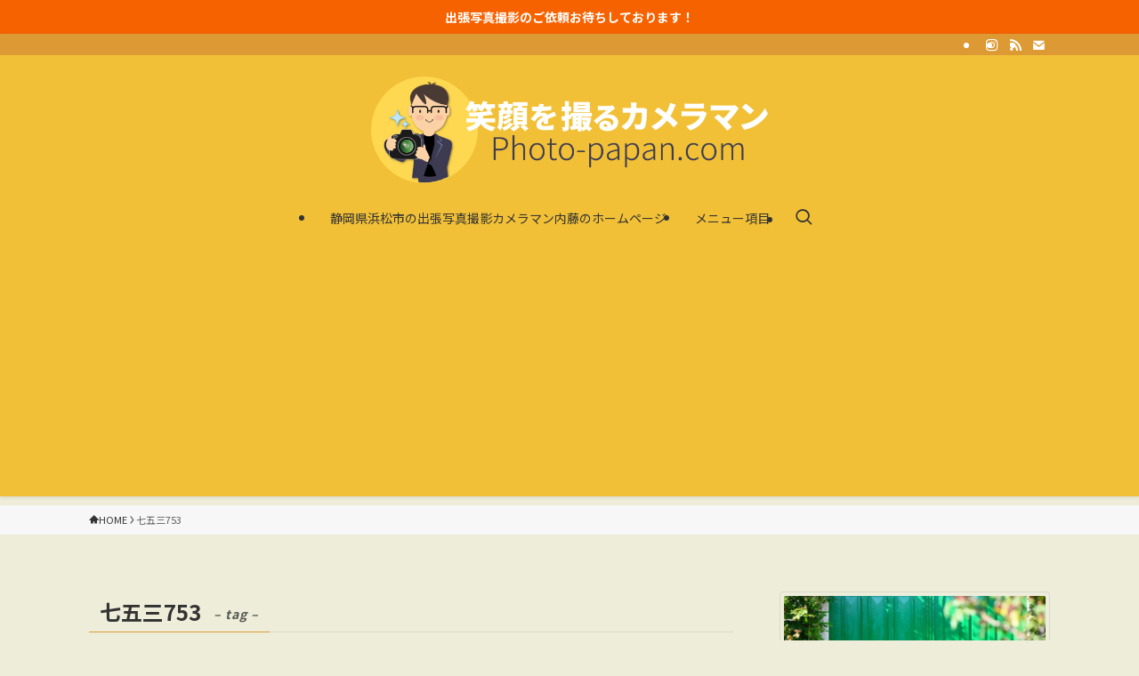

--- FILE ---
content_type: text/html; charset=UTF-8
request_url: https://photo-papan.com/blog/tag/%E4%B8%83%E4%BA%94%E4%B8%89753/
body_size: 13421
content:
<!DOCTYPE html>
<html lang="ja" data-loaded="false" data-scrolled="false" data-spmenu="closed">
<head>
<meta charset="utf-8">
<meta name="format-detection" content="telephone=no">
<meta http-equiv="X-UA-Compatible" content="IE=edge">
<meta name="viewport" content="width=device-width, viewport-fit=cover">
<title>七五三753 &#8211; 笑顔を撮るカメラマンのブログ</title>
<meta name='robots' content='max-image-preview:large' />
<link rel="alternate" type="application/rss+xml" title="笑顔を撮るカメラマンのブログ &raquo; フィード" href="https://photo-papan.com/blog/feed/" />
<link rel="alternate" type="application/rss+xml" title="笑顔を撮るカメラマンのブログ &raquo; コメントフィード" href="https://photo-papan.com/blog/comments/feed/" />
<link rel="alternate" type="application/rss+xml" title="笑顔を撮るカメラマンのブログ &raquo; 七五三753 タグのフィード" href="https://photo-papan.com/blog/tag/%e4%b8%83%e4%ba%94%e4%b8%89753/feed/" />
<link rel='stylesheet' id='wp-block-library-css' href='https://photo-papan.com/blog/wp-includes/css/dist/block-library/style.min.css?ver=6.4.7' type='text/css' media='all' />
<link rel='stylesheet' id='swell-icons-css' href='https://photo-papan.com/blog/wp-content/themes/swell/build/css/swell-icons.css?ver=2.12.0' type='text/css' media='all' />
<link rel='stylesheet' id='main_style-css' href='https://photo-papan.com/blog/wp-content/themes/swell/build/css/main.css?ver=2.12.0' type='text/css' media='all' />
<link rel='stylesheet' id='swell_blocks-css' href='https://photo-papan.com/blog/wp-content/themes/swell/build/css/blocks.css?ver=2.12.0' type='text/css' media='all' />
<style id='swell_custom-inline-css' type='text/css'>
:root{--swl-fz--content:4vw;--swl-font_family:"Noto Sans JP", sans-serif;--swl-font_weight:400;--color_main:#dd9933;--color_text:#333;--color_link:#1176d4;--color_htag:#dd9933;--color_bg:#ededda;--color_gradient1:#d8ffff;--color_gradient2:#87e7ff;--color_main_thin:rgba(255, 191, 64, 0.05 );--color_main_dark:rgba(166, 115, 38, 1 );--color_list_check:#dd9933;--color_list_num:#dd9933;--color_list_good:#86dd7b;--color_list_triangle:#f4e03a;--color_list_bad:#f36060;--color_faq_q:#d55656;--color_faq_a:#6599b7;--color_icon_good:#3cd250;--color_icon_good_bg:#ecffe9;--color_icon_bad:#4b73eb;--color_icon_bad_bg:#eafaff;--color_icon_info:#f578b4;--color_icon_info_bg:#fff0fa;--color_icon_announce:#ffa537;--color_icon_announce_bg:#fff5f0;--color_icon_pen:#7a7a7a;--color_icon_pen_bg:#f7f7f7;--color_icon_book:#787364;--color_icon_book_bg:#f8f6ef;--color_icon_point:#ffa639;--color_icon_check:#86d67c;--color_icon_batsu:#f36060;--color_icon_hatena:#5295cc;--color_icon_caution:#f7da38;--color_icon_memo:#84878a;--color_deep01:#e44141;--color_deep02:#3d79d5;--color_deep03:#63a84d;--color_deep04:#f09f4d;--color_pale01:#fff2f0;--color_pale02:#f3f8fd;--color_pale03:#f1f9ee;--color_pale04:#fdf9ee;--color_mark_blue:#b7e3ff;--color_mark_green:#bdf9c3;--color_mark_yellow:#fcf69f;--color_mark_orange:#ffddbc;--border01:solid 1px var(--color_main);--border02:double 4px var(--color_main);--border03:dashed 2px var(--color_border);--border04:solid 4px var(--color_gray);--card_posts_thumb_ratio:66.666%;--list_posts_thumb_ratio:61.805%;--big_posts_thumb_ratio:61.805%;--thumb_posts_thumb_ratio:61.805%;--blogcard_thumb_ratio:56.25%;--color_header_bg:#f2c037;--color_header_text:#333;--color_footer_bg:#fdfdfd;--color_footer_text:#333;--container_size:1080px;--article_size:900px;--logo_size_sp:48px;--logo_size_pc:120px;--logo_size_pcfix:32px;}.swl-cell-bg[data-icon="doubleCircle"]{--cell-icon-color:#ffc977}.swl-cell-bg[data-icon="circle"]{--cell-icon-color:#94e29c}.swl-cell-bg[data-icon="triangle"]{--cell-icon-color:#eeda2f}.swl-cell-bg[data-icon="close"]{--cell-icon-color:#ec9191}.swl-cell-bg[data-icon="hatena"]{--cell-icon-color:#93c9da}.swl-cell-bg[data-icon="check"]{--cell-icon-color:#94e29c}.swl-cell-bg[data-icon="line"]{--cell-icon-color:#9b9b9b}.cap_box[data-colset="col1"]{--capbox-color:#f59b5f;--capbox-color--bg:#fff8eb}.cap_box[data-colset="col2"]{--capbox-color:#5fb9f5;--capbox-color--bg:#edf5ff}.cap_box[data-colset="col3"]{--capbox-color:#2fcd90;--capbox-color--bg:#eafaf2}.red_{--the-btn-color:#f74a4a;--the-btn-color2:#ffbc49;--the-solid-shadow: rgba(185, 56, 56, 1 )}.blue_{--the-btn-color:#338df4;--the-btn-color2:#35eaff;--the-solid-shadow: rgba(38, 106, 183, 1 )}.green_{--the-btn-color:#62d847;--the-btn-color2:#7bf7bd;--the-solid-shadow: rgba(74, 162, 53, 1 )}.is-style-btn_normal{--the-btn-radius:80px}.is-style-btn_solid{--the-btn-radius:80px}.is-style-btn_shiny{--the-btn-radius:80px}.is-style-btn_line{--the-btn-radius:80px}.post_content blockquote{padding:1.5em 2em 1.5em 3em}.post_content blockquote::before{content:"";display:block;width:5px;height:calc(100% - 3em);top:1.5em;left:1.5em;border-left:solid 1px rgba(180,180,180,.75);border-right:solid 1px rgba(180,180,180,.75);}.mark_blue{background:-webkit-linear-gradient(transparent 64%,var(--color_mark_blue) 0%);background:linear-gradient(transparent 64%,var(--color_mark_blue) 0%)}.mark_green{background:-webkit-linear-gradient(transparent 64%,var(--color_mark_green) 0%);background:linear-gradient(transparent 64%,var(--color_mark_green) 0%)}.mark_yellow{background:-webkit-linear-gradient(transparent 64%,var(--color_mark_yellow) 0%);background:linear-gradient(transparent 64%,var(--color_mark_yellow) 0%)}.mark_orange{background:-webkit-linear-gradient(transparent 64%,var(--color_mark_orange) 0%);background:linear-gradient(transparent 64%,var(--color_mark_orange) 0%)}[class*="is-style-icon_"]{color:#333;border-width:0}[class*="is-style-big_icon_"]{border-width:2px;border-style:solid}[data-col="gray"] .c-balloon__text{background:#f7f7f7;border-color:#ccc}[data-col="gray"] .c-balloon__before{border-right-color:#f7f7f7}[data-col="green"] .c-balloon__text{background:#d1f8c2;border-color:#9ddd93}[data-col="green"] .c-balloon__before{border-right-color:#d1f8c2}[data-col="blue"] .c-balloon__text{background:#e2f6ff;border-color:#93d2f0}[data-col="blue"] .c-balloon__before{border-right-color:#e2f6ff}[data-col="red"] .c-balloon__text{background:#ffebeb;border-color:#f48789}[data-col="red"] .c-balloon__before{border-right-color:#ffebeb}[data-col="yellow"] .c-balloon__text{background:#f9f7d2;border-color:#fbe593}[data-col="yellow"] .c-balloon__before{border-right-color:#f9f7d2}.-type-list2 .p-postList__body::after,.-type-big .p-postList__body::after{content: "READ MORE »";}.c-postThumb__cat{background-color:#dd9933;color:#fff;background-image: repeating-linear-gradient(-45deg,rgba(255,255,255,.1),rgba(255,255,255,.1) 6px,transparent 6px,transparent 12px)}.post_content h2:where(:not([class^="swell-block-"]):not(.faq_q):not(.p-postList__title)){border-left:solid 6px var(--color_htag);padding:.5em 0 .5em 16px}.post_content h2:where(:not([class^="swell-block-"]):not(.faq_q):not(.p-postList__title))::before{position:absolute;display:block;pointer-events:none}.post_content h3:where(:not([class^="swell-block-"]):not(.faq_q):not(.p-postList__title)){padding:0 .5em .5em}.post_content h3:where(:not([class^="swell-block-"]):not(.faq_q):not(.p-postList__title))::before{content:"";width:100%;height:2px;background: repeating-linear-gradient(90deg, var(--color_htag) 0%, var(--color_htag) 29.3%, rgba(150,150,150,.2) 29.3%, rgba(150,150,150,.2) 100%)}.post_content h4:where(:not([class^="swell-block-"]):not(.faq_q):not(.p-postList__title)){padding:0 0 0 16px;border-left:solid 2px var(--color_htag)}.l-header{box-shadow: 0 1px 4px rgba(0,0,0,.12)}.l-header__bar{color:#fff;background:var(--color_main)}.l-header__menuBtn{order:1}.l-header__customBtn{order:3}.l-header__customBtn{color:#fff;background-color:#eabd35}.c-gnav a::after{background:var(--color_header_text);width:100%;height:2px;transform:scaleX(0)}.p-spHeadMenu .menu-item.-current{border-bottom-color:var(--color_header_text)}.c-gnav > li:hover > a::after,.c-gnav > .-current > a::after{transform: scaleX(1)}.c-gnav .sub-menu{color:#333;background:#fff}.l-fixHeader::before{opacity:1}.c-infoBar{color:#fff;background-color:#f76200}.c-infoBar__text{font-size:3.4vw}.c-infoBar__btn{background-color:var(--color_main) !important}#pagetop{border-radius:50%}.c-widget__title.-spmenu{padding:.5em .75em;border-radius:var(--swl-radius--2, 0px);background:var(--color_main);color:#fff;}.c-widget__title.-footer{padding:.5em}.c-widget__title.-footer::before{content:"";bottom:0;left:0;width:40%;z-index:1;background:var(--color_main)}.c-widget__title.-footer::after{content:"";bottom:0;left:0;width:100%;background:var(--color_border)}.c-secTitle{border-left:solid 2px var(--color_main);padding:0em .75em}.p-spMenu{color:#333}.p-spMenu__inner::before{background:#fdfdfd;opacity:1}.p-spMenu__overlay{background:#000;opacity:0.6}[class*="page-numbers"]{color:#fff;background-color:#dedede}.l-topTitleArea.c-filterLayer::before{background-color:#000;opacity:0.2;content:""}@media screen and (min-width: 960px){:root{}}@media screen and (max-width: 959px){:root{}.l-header__logo{order:2;text-align:center}}@media screen and (min-width: 600px){:root{--swl-fz--content:16px;}.c-infoBar__text{font-size:14px}}@media screen and (max-width: 599px){:root{}}@media (min-width: 1108px) {.alignwide{left:-100px;width:calc(100% + 200px);}}@media (max-width: 1108px) {.-sidebar-off .swell-block-fullWide__inner.l-container .alignwide{left:0px;width:100%;}}.l-fixHeader .l-fixHeader__gnav{order:0}[data-scrolled=true] .l-fixHeader[data-ready]{opacity:1;-webkit-transform:translateY(0)!important;transform:translateY(0)!important;visibility:visible}.-body-solid .l-fixHeader{box-shadow:0 2px 4px var(--swl-color_shadow)}.l-fixHeader__inner{align-items:stretch;color:var(--color_header_text);display:flex;padding-bottom:0;padding-top:0;position:relative;z-index:1}.l-fixHeader__logo{align-items:center;display:flex;line-height:1;margin-right:24px;order:0;padding:16px 0}.c-infoBar{overflow:hidden;position:relative;width:100%}.c-infoBar.-bg-stripe:before{background-image:repeating-linear-gradient(-45deg,#fff 0 6px,transparent 6px 12px);content:"";display:block;opacity:.1}.c-infoBar__link{text-decoration:none;z-index:0}.c-infoBar__link,.c-infoBar__text{color:inherit;display:block;position:relative}.c-infoBar__text{font-weight:700;padding:8px 0;z-index:1}.c-infoBar__text.-flow-on{-webkit-animation:flowing_text 12s linear infinite;animation:flowing_text 12s linear infinite;-webkit-animation-duration:12s;animation-duration:12s;text-align:left;-webkit-transform:translateX(100%);transform:translateX(100%);white-space:nowrap}.c-infoBar__text.-flow-off{align-items:center;display:flex;flex-wrap:wrap;justify-content:center;text-align:center}.c-infoBar__btn{border-radius:40px;box-shadow:0 2px 4px var(--swl-color_shadow);color:#fff;display:block;font-size:.95em;line-height:2;margin-left:1em;min-width:1em;padding:0 1em;text-decoration:none;width:auto}@media (min-width:960px){.c-infoBar__text.-flow-on{-webkit-animation-duration:20s;animation-duration:20s}}@media (min-width:1200px){.c-infoBar__text.-flow-on{-webkit-animation-duration:24s;animation-duration:24s}}@media (min-width:1600px){.c-infoBar__text.-flow-on{-webkit-animation-duration:30s;animation-duration:30s}}:root{--swl-radius--2:2px;--swl-radius--4:4px;--swl-radius--8:8px}.c-categoryList__link,.c-tagList__link,.tag-cloud-link{border-radius:16px;padding:6px 10px}.-related .p-postList__thumb,.is-style-bg_gray,.is-style-bg_main,.is-style-bg_main_thin,.is-style-bg_stripe,.is-style-border_dg,.is-style-border_dm,.is-style-border_sg,.is-style-border_sm,.is-style-dent_box,.is-style-note_box,.is-style-stitch,[class*=is-style-big_icon_],input[type=number],input[type=text],textarea{border-radius:4px}.-ps-style-img .p-postList__link,.-type-thumb .p-postList__link,.p-postList__thumb{border-radius:12px;overflow:hidden;z-index:0}.c-widget .-type-list.-w-ranking .p-postList__item:before{border-radius:16px;left:2px;top:2px}.c-widget .-type-card.-w-ranking .p-postList__item:before{border-radius:0 0 4px 4px}.c-postThumb__cat{border-radius:16px;margin:.5em;padding:0 8px}.cap_box_ttl{border-radius:2px 2px 0 0}.cap_box_content{border-radius:0 0 2px 2px}.cap_box.is-style-small_ttl .cap_box_content{border-radius:0 2px 2px 2px}.cap_box.is-style-inner .cap_box_content,.cap_box.is-style-onborder_ttl .cap_box_content,.cap_box.is-style-onborder_ttl2 .cap_box_content,.cap_box.is-style-onborder_ttl2 .cap_box_ttl,.cap_box.is-style-shadow{border-radius:2px}.is-style-more_btn a,.p-postList__body:after,.submit{border-radius:40px}@media (min-width:960px){#sidebar .-type-list .p-postList__thumb{border-radius:8px}}@media not all and (min-width:960px){.-ps-style-img .p-postList__link,.-type-thumb .p-postList__link,.p-postList__thumb{border-radius:8px}}.l-header__bar{position:relative;width:100%}.l-header__bar .c-catchphrase{color:inherit;font-size:12px;letter-spacing:var(--swl-letter_spacing,.2px);line-height:14px;margin-right:auto;overflow:hidden;padding:4px 0;white-space:nowrap;width:50%}.l-header__bar .c-iconList .c-iconList__link{margin:0;padding:4px 6px}.l-header__barInner{align-items:center;display:flex;justify-content:flex-end}@media (min-width:960px){.-parallel .l-header__inner{display:flex;flex-wrap:wrap;max-width:100%;padding-left:0;padding-right:0}.-parallel .l-header__logo{text-align:center;width:100%}.-parallel .l-header__logo .c-catchphrase{font-size:12px;line-height:1;margin-top:16px}.-parallel .l-header__gnav{width:100%}.-parallel .l-header__gnav .c-gnav{justify-content:center}.-parallel .l-header__gnav .c-gnav>li>a{padding:16px}.-parallel .c-headLogo.-txt,.-parallel .w-header{justify-content:center}.-parallel .w-header{margin-bottom:8px;margin-top:8px}.-parallel-bottom .l-header__inner{padding-top:8px}.-parallel-bottom .l-header__logo{order:1;padding:16px 0}.-parallel-bottom .w-header{order:2}.-parallel-bottom .l-header__gnav{order:3}.-parallel-top .l-header__inner{padding-bottom:8px}.-parallel-top .l-header__gnav{order:1}.-parallel-top .l-header__logo{order:2;padding:16px 0}.-parallel-top .w-header{order:3}.l-header.-parallel .w-header{width:100%}.l-fixHeader.-parallel .l-fixHeader__gnav{margin-left:auto}}.c-gnav .sub-menu a:before,.c-listMenu a:before{-webkit-font-smoothing:antialiased;-moz-osx-font-smoothing:grayscale;font-family:icomoon!important;font-style:normal;font-variant:normal;font-weight:400;line-height:1;text-transform:none}.c-submenuToggleBtn{display:none}.c-listMenu a{padding:.75em 1em .75em 1.5em;transition:padding .25s}.c-listMenu a:hover{padding-left:1.75em;padding-right:.75em}.c-gnav .sub-menu a:before,.c-listMenu a:before{color:inherit;content:"\e921";display:inline-block;left:2px;position:absolute;top:50%;-webkit-transform:translateY(-50%);transform:translateY(-50%);vertical-align:middle}.widget_categories>ul>.cat-item>a,.wp-block-categories-list>li>a{padding-left:1.75em}.c-listMenu .children,.c-listMenu .sub-menu{margin:0}.c-listMenu .children a,.c-listMenu .sub-menu a{font-size:.9em;padding-left:2.5em}.c-listMenu .children a:before,.c-listMenu .sub-menu a:before{left:1em}.c-listMenu .children a:hover,.c-listMenu .sub-menu a:hover{padding-left:2.75em}.c-listMenu .children ul a,.c-listMenu .sub-menu ul a{padding-left:3.25em}.c-listMenu .children ul a:before,.c-listMenu .sub-menu ul a:before{left:1.75em}.c-listMenu .children ul a:hover,.c-listMenu .sub-menu ul a:hover{padding-left:3.5em}.c-gnav li:hover>.sub-menu{opacity:1;visibility:visible}.c-gnav .sub-menu:before{background:inherit;content:"";height:100%;left:0;position:absolute;top:0;width:100%;z-index:0}.c-gnav .sub-menu .sub-menu{left:100%;top:0;z-index:-1}.c-gnav .sub-menu a{padding-left:2em}.c-gnav .sub-menu a:before{left:.5em}.c-gnav .sub-menu a:hover .ttl{left:4px}:root{--color_content_bg:var(--color_bg);}@media screen and (min-width: 960px){:root{}.c-widget__title.-side{padding:.5em}.c-widget__title.-side::before{content:"";bottom:0;left:0;width:40%;z-index:1;background:var(--color_main)}.c-widget__title.-side::after{content:"";bottom:0;left:0;width:100%;background:var(--color_border)}}@media screen and (max-width: 959px){:root{}.c-widget__title.-side{padding:.5em}.c-widget__title.-side::before{content:"";bottom:0;left:0;width:40%;z-index:1;background:var(--color_main)}.c-widget__title.-side::after{content:"";bottom:0;left:0;width:100%;background:var(--color_border)}}@media screen and (min-width: 600px){:root{}}@media screen and (max-width: 599px){:root{}}.swell-block-fullWide__inner.l-container{--swl-fw_inner_pad:var(--swl-pad_container,0px)}@media (min-width:960px){.-sidebar-on .l-content .alignfull,.-sidebar-on .l-content .alignwide{left:-16px;width:calc(100% + 32px)}.swell-block-fullWide__inner.l-article{--swl-fw_inner_pad:var(--swl-pad_post_content,0px)}.-sidebar-on .swell-block-fullWide__inner .alignwide{left:0;width:100%}.-sidebar-on .swell-block-fullWide__inner .alignfull{left:calc(0px - var(--swl-fw_inner_pad, 0))!important;margin-left:0!important;margin-right:0!important;width:calc(100% + var(--swl-fw_inner_pad, 0)*2)!important}}.-index-off .p-toc,.swell-toc-placeholder:empty{display:none}.p-toc.-modal{height:100%;margin:0;overflow-y:auto;padding:0}#main_content .p-toc{border-radius:var(--swl-radius--2,0);margin:4em auto;max-width:800px}#sidebar .p-toc{margin-top:-.5em}.p-toc .__pn:before{content:none!important;counter-increment:none}.p-toc .__prev{margin:0 0 1em}.p-toc .__next{margin:1em 0 0}.p-toc.is-omitted:not([data-omit=ct]) [data-level="2"] .p-toc__childList{height:0;margin-bottom:-.5em;visibility:hidden}.p-toc.is-omitted:not([data-omit=nest]){position:relative}.p-toc.is-omitted:not([data-omit=nest]):before{background:linear-gradient(hsla(0,0%,100%,0),var(--color_bg));bottom:5em;content:"";height:4em;left:0;opacity:.75;pointer-events:none;position:absolute;width:100%;z-index:1}.p-toc.is-omitted:not([data-omit=nest]):after{background:var(--color_bg);bottom:0;content:"";height:5em;left:0;opacity:.75;position:absolute;width:100%;z-index:1}.p-toc.is-omitted:not([data-omit=nest]) .__next,.p-toc.is-omitted:not([data-omit=nest]) [data-omit="1"]{display:none}.p-toc .p-toc__expandBtn{background-color:#f7f7f7;border:rgba(0,0,0,.2);border-radius:5em;box-shadow:0 0 0 1px #bbb;color:#333;display:block;font-size:14px;line-height:1.5;margin:.75em auto 0;min-width:6em;padding:.5em 1em;position:relative;transition:box-shadow .25s;z-index:2}.p-toc[data-omit=nest] .p-toc__expandBtn{display:inline-block;font-size:13px;margin:0 0 0 1.25em;padding:.5em .75em}.p-toc:not([data-omit=nest]) .p-toc__expandBtn:after,.p-toc:not([data-omit=nest]) .p-toc__expandBtn:before{border-top-color:inherit;border-top-style:dotted;border-top-width:3px;content:"";display:block;height:1px;position:absolute;top:calc(50% - 1px);transition:border-color .25s;width:100%;width:22px}.p-toc:not([data-omit=nest]) .p-toc__expandBtn:before{right:calc(100% + 1em)}.p-toc:not([data-omit=nest]) .p-toc__expandBtn:after{left:calc(100% + 1em)}.p-toc.is-expanded .p-toc__expandBtn{border-color:transparent}.p-toc__ttl{display:block;font-size:1.2em;line-height:1;position:relative;text-align:center}.p-toc__ttl:before{content:"\e918";display:inline-block;font-family:icomoon;margin-right:.5em;padding-bottom:2px;vertical-align:middle}#index_modal .p-toc__ttl{margin-bottom:.5em}.p-toc__list li{line-height:1.6}.p-toc__list>li+li{margin-top:.5em}.p-toc__list .p-toc__childList{padding-left:.5em}.p-toc__list [data-level="3"]{font-size:.9em}.p-toc__list .mininote{display:none}.post_content .p-toc__list{padding-left:0}#sidebar .p-toc__list{margin-bottom:0}#sidebar .p-toc__list .p-toc__childList{padding-left:0}.p-toc__link{color:inherit;font-size:inherit;text-decoration:none}.p-toc__link:hover{opacity:.8}.p-toc.-double{background:var(--color_gray);background:linear-gradient(-45deg,transparent 25%,var(--color_gray) 25%,var(--color_gray) 50%,transparent 50%,transparent 75%,var(--color_gray) 75%,var(--color_gray));background-clip:padding-box;background-size:4px 4px;border-bottom:4px double var(--color_border);border-top:4px double var(--color_border);padding:1.5em 1em 1em}.p-toc.-double .p-toc__ttl{margin-bottom:.75em}@media (min-width:960px){#main_content .p-toc{width:92%}}@media (hover:hover){.p-toc .p-toc__expandBtn:hover{border-color:transparent;box-shadow:0 0 0 2px currentcolor}}@media (min-width:600px){.p-toc.-double{padding:2em}}
</style>
<link rel='stylesheet' id='swell-parts/footer-css' href='https://photo-papan.com/blog/wp-content/themes/swell/build/css/modules/parts/footer.css?ver=2.12.0' type='text/css' media='all' />
<link rel='stylesheet' id='swell-page/term-css' href='https://photo-papan.com/blog/wp-content/themes/swell/build/css/modules/page/term.css?ver=2.12.0' type='text/css' media='all' />
<style id='classic-theme-styles-inline-css' type='text/css'>
/*! This file is auto-generated */
.wp-block-button__link{color:#fff;background-color:#32373c;border-radius:9999px;box-shadow:none;text-decoration:none;padding:calc(.667em + 2px) calc(1.333em + 2px);font-size:1.125em}.wp-block-file__button{background:#32373c;color:#fff;text-decoration:none}
</style>
<style id='global-styles-inline-css' type='text/css'>
body{--wp--preset--color--black: #000;--wp--preset--color--cyan-bluish-gray: #abb8c3;--wp--preset--color--white: #fff;--wp--preset--color--pale-pink: #f78da7;--wp--preset--color--vivid-red: #cf2e2e;--wp--preset--color--luminous-vivid-orange: #ff6900;--wp--preset--color--luminous-vivid-amber: #fcb900;--wp--preset--color--light-green-cyan: #7bdcb5;--wp--preset--color--vivid-green-cyan: #00d084;--wp--preset--color--pale-cyan-blue: #8ed1fc;--wp--preset--color--vivid-cyan-blue: #0693e3;--wp--preset--color--vivid-purple: #9b51e0;--wp--preset--color--swl-main: var(--color_main);--wp--preset--color--swl-main-thin: var(--color_main_thin);--wp--preset--color--swl-gray: var(--color_gray);--wp--preset--color--swl-deep-01: var(--color_deep01);--wp--preset--color--swl-deep-02: var(--color_deep02);--wp--preset--color--swl-deep-03: var(--color_deep03);--wp--preset--color--swl-deep-04: var(--color_deep04);--wp--preset--color--swl-pale-01: var(--color_pale01);--wp--preset--color--swl-pale-02: var(--color_pale02);--wp--preset--color--swl-pale-03: var(--color_pale03);--wp--preset--color--swl-pale-04: var(--color_pale04);--wp--preset--gradient--vivid-cyan-blue-to-vivid-purple: linear-gradient(135deg,rgba(6,147,227,1) 0%,rgb(155,81,224) 100%);--wp--preset--gradient--light-green-cyan-to-vivid-green-cyan: linear-gradient(135deg,rgb(122,220,180) 0%,rgb(0,208,130) 100%);--wp--preset--gradient--luminous-vivid-amber-to-luminous-vivid-orange: linear-gradient(135deg,rgba(252,185,0,1) 0%,rgba(255,105,0,1) 100%);--wp--preset--gradient--luminous-vivid-orange-to-vivid-red: linear-gradient(135deg,rgba(255,105,0,1) 0%,rgb(207,46,46) 100%);--wp--preset--gradient--very-light-gray-to-cyan-bluish-gray: linear-gradient(135deg,rgb(238,238,238) 0%,rgb(169,184,195) 100%);--wp--preset--gradient--cool-to-warm-spectrum: linear-gradient(135deg,rgb(74,234,220) 0%,rgb(151,120,209) 20%,rgb(207,42,186) 40%,rgb(238,44,130) 60%,rgb(251,105,98) 80%,rgb(254,248,76) 100%);--wp--preset--gradient--blush-light-purple: linear-gradient(135deg,rgb(255,206,236) 0%,rgb(152,150,240) 100%);--wp--preset--gradient--blush-bordeaux: linear-gradient(135deg,rgb(254,205,165) 0%,rgb(254,45,45) 50%,rgb(107,0,62) 100%);--wp--preset--gradient--luminous-dusk: linear-gradient(135deg,rgb(255,203,112) 0%,rgb(199,81,192) 50%,rgb(65,88,208) 100%);--wp--preset--gradient--pale-ocean: linear-gradient(135deg,rgb(255,245,203) 0%,rgb(182,227,212) 50%,rgb(51,167,181) 100%);--wp--preset--gradient--electric-grass: linear-gradient(135deg,rgb(202,248,128) 0%,rgb(113,206,126) 100%);--wp--preset--gradient--midnight: linear-gradient(135deg,rgb(2,3,129) 0%,rgb(40,116,252) 100%);--wp--preset--font-size--small: 0.9em;--wp--preset--font-size--medium: 1.1em;--wp--preset--font-size--large: 1.25em;--wp--preset--font-size--x-large: 42px;--wp--preset--font-size--xs: 0.75em;--wp--preset--font-size--huge: 1.6em;--wp--preset--spacing--20: 0.44rem;--wp--preset--spacing--30: 0.67rem;--wp--preset--spacing--40: 1rem;--wp--preset--spacing--50: 1.5rem;--wp--preset--spacing--60: 2.25rem;--wp--preset--spacing--70: 3.38rem;--wp--preset--spacing--80: 5.06rem;--wp--preset--shadow--natural: 6px 6px 9px rgba(0, 0, 0, 0.2);--wp--preset--shadow--deep: 12px 12px 50px rgba(0, 0, 0, 0.4);--wp--preset--shadow--sharp: 6px 6px 0px rgba(0, 0, 0, 0.2);--wp--preset--shadow--outlined: 6px 6px 0px -3px rgba(255, 255, 255, 1), 6px 6px rgba(0, 0, 0, 1);--wp--preset--shadow--crisp: 6px 6px 0px rgba(0, 0, 0, 1);}:where(.is-layout-flex){gap: 0.5em;}:where(.is-layout-grid){gap: 0.5em;}body .is-layout-flow > .alignleft{float: left;margin-inline-start: 0;margin-inline-end: 2em;}body .is-layout-flow > .alignright{float: right;margin-inline-start: 2em;margin-inline-end: 0;}body .is-layout-flow > .aligncenter{margin-left: auto !important;margin-right: auto !important;}body .is-layout-constrained > .alignleft{float: left;margin-inline-start: 0;margin-inline-end: 2em;}body .is-layout-constrained > .alignright{float: right;margin-inline-start: 2em;margin-inline-end: 0;}body .is-layout-constrained > .aligncenter{margin-left: auto !important;margin-right: auto !important;}body .is-layout-constrained > :where(:not(.alignleft):not(.alignright):not(.alignfull)){max-width: var(--wp--style--global--content-size);margin-left: auto !important;margin-right: auto !important;}body .is-layout-constrained > .alignwide{max-width: var(--wp--style--global--wide-size);}body .is-layout-flex{display: flex;}body .is-layout-flex{flex-wrap: wrap;align-items: center;}body .is-layout-flex > *{margin: 0;}body .is-layout-grid{display: grid;}body .is-layout-grid > *{margin: 0;}:where(.wp-block-columns.is-layout-flex){gap: 2em;}:where(.wp-block-columns.is-layout-grid){gap: 2em;}:where(.wp-block-post-template.is-layout-flex){gap: 1.25em;}:where(.wp-block-post-template.is-layout-grid){gap: 1.25em;}.has-black-color{color: var(--wp--preset--color--black) !important;}.has-cyan-bluish-gray-color{color: var(--wp--preset--color--cyan-bluish-gray) !important;}.has-white-color{color: var(--wp--preset--color--white) !important;}.has-pale-pink-color{color: var(--wp--preset--color--pale-pink) !important;}.has-vivid-red-color{color: var(--wp--preset--color--vivid-red) !important;}.has-luminous-vivid-orange-color{color: var(--wp--preset--color--luminous-vivid-orange) !important;}.has-luminous-vivid-amber-color{color: var(--wp--preset--color--luminous-vivid-amber) !important;}.has-light-green-cyan-color{color: var(--wp--preset--color--light-green-cyan) !important;}.has-vivid-green-cyan-color{color: var(--wp--preset--color--vivid-green-cyan) !important;}.has-pale-cyan-blue-color{color: var(--wp--preset--color--pale-cyan-blue) !important;}.has-vivid-cyan-blue-color{color: var(--wp--preset--color--vivid-cyan-blue) !important;}.has-vivid-purple-color{color: var(--wp--preset--color--vivid-purple) !important;}.has-black-background-color{background-color: var(--wp--preset--color--black) !important;}.has-cyan-bluish-gray-background-color{background-color: var(--wp--preset--color--cyan-bluish-gray) !important;}.has-white-background-color{background-color: var(--wp--preset--color--white) !important;}.has-pale-pink-background-color{background-color: var(--wp--preset--color--pale-pink) !important;}.has-vivid-red-background-color{background-color: var(--wp--preset--color--vivid-red) !important;}.has-luminous-vivid-orange-background-color{background-color: var(--wp--preset--color--luminous-vivid-orange) !important;}.has-luminous-vivid-amber-background-color{background-color: var(--wp--preset--color--luminous-vivid-amber) !important;}.has-light-green-cyan-background-color{background-color: var(--wp--preset--color--light-green-cyan) !important;}.has-vivid-green-cyan-background-color{background-color: var(--wp--preset--color--vivid-green-cyan) !important;}.has-pale-cyan-blue-background-color{background-color: var(--wp--preset--color--pale-cyan-blue) !important;}.has-vivid-cyan-blue-background-color{background-color: var(--wp--preset--color--vivid-cyan-blue) !important;}.has-vivid-purple-background-color{background-color: var(--wp--preset--color--vivid-purple) !important;}.has-black-border-color{border-color: var(--wp--preset--color--black) !important;}.has-cyan-bluish-gray-border-color{border-color: var(--wp--preset--color--cyan-bluish-gray) !important;}.has-white-border-color{border-color: var(--wp--preset--color--white) !important;}.has-pale-pink-border-color{border-color: var(--wp--preset--color--pale-pink) !important;}.has-vivid-red-border-color{border-color: var(--wp--preset--color--vivid-red) !important;}.has-luminous-vivid-orange-border-color{border-color: var(--wp--preset--color--luminous-vivid-orange) !important;}.has-luminous-vivid-amber-border-color{border-color: var(--wp--preset--color--luminous-vivid-amber) !important;}.has-light-green-cyan-border-color{border-color: var(--wp--preset--color--light-green-cyan) !important;}.has-vivid-green-cyan-border-color{border-color: var(--wp--preset--color--vivid-green-cyan) !important;}.has-pale-cyan-blue-border-color{border-color: var(--wp--preset--color--pale-cyan-blue) !important;}.has-vivid-cyan-blue-border-color{border-color: var(--wp--preset--color--vivid-cyan-blue) !important;}.has-vivid-purple-border-color{border-color: var(--wp--preset--color--vivid-purple) !important;}.has-vivid-cyan-blue-to-vivid-purple-gradient-background{background: var(--wp--preset--gradient--vivid-cyan-blue-to-vivid-purple) !important;}.has-light-green-cyan-to-vivid-green-cyan-gradient-background{background: var(--wp--preset--gradient--light-green-cyan-to-vivid-green-cyan) !important;}.has-luminous-vivid-amber-to-luminous-vivid-orange-gradient-background{background: var(--wp--preset--gradient--luminous-vivid-amber-to-luminous-vivid-orange) !important;}.has-luminous-vivid-orange-to-vivid-red-gradient-background{background: var(--wp--preset--gradient--luminous-vivid-orange-to-vivid-red) !important;}.has-very-light-gray-to-cyan-bluish-gray-gradient-background{background: var(--wp--preset--gradient--very-light-gray-to-cyan-bluish-gray) !important;}.has-cool-to-warm-spectrum-gradient-background{background: var(--wp--preset--gradient--cool-to-warm-spectrum) !important;}.has-blush-light-purple-gradient-background{background: var(--wp--preset--gradient--blush-light-purple) !important;}.has-blush-bordeaux-gradient-background{background: var(--wp--preset--gradient--blush-bordeaux) !important;}.has-luminous-dusk-gradient-background{background: var(--wp--preset--gradient--luminous-dusk) !important;}.has-pale-ocean-gradient-background{background: var(--wp--preset--gradient--pale-ocean) !important;}.has-electric-grass-gradient-background{background: var(--wp--preset--gradient--electric-grass) !important;}.has-midnight-gradient-background{background: var(--wp--preset--gradient--midnight) !important;}.has-small-font-size{font-size: var(--wp--preset--font-size--small) !important;}.has-medium-font-size{font-size: var(--wp--preset--font-size--medium) !important;}.has-large-font-size{font-size: var(--wp--preset--font-size--large) !important;}.has-x-large-font-size{font-size: var(--wp--preset--font-size--x-large) !important;}
.wp-block-navigation a:where(:not(.wp-element-button)){color: inherit;}
:where(.wp-block-post-template.is-layout-flex){gap: 1.25em;}:where(.wp-block-post-template.is-layout-grid){gap: 1.25em;}
:where(.wp-block-columns.is-layout-flex){gap: 2em;}:where(.wp-block-columns.is-layout-grid){gap: 2em;}
.wp-block-pullquote{font-size: 1.5em;line-height: 1.6;}
</style>

<link href="https://fonts.googleapis.com/css?family=Noto+Sans+JP:400,700&#038;display=swap" rel="stylesheet">
<noscript><link href="https://photo-papan.com/blog/wp-content/themes/swell/build/css/noscript.css" rel="stylesheet"></noscript>
<link rel="https://api.w.org/" href="https://photo-papan.com/blog/wp-json/" /><link rel="alternate" type="application/json" href="https://photo-papan.com/blog/wp-json/wp/v2/tags/138" /><script async src="https://pagead2.googlesyndication.com/pagead/js/adsbygoogle.js?client=ca-pub-5536846983989935"
     crossorigin="anonymous"></script><link rel="icon" href="https://photo-papan.com/blog/wp-content/uploads/2022/09/cropped-naito-profile-icon-2022-1-32x32.png" sizes="32x32" />
<link rel="icon" href="https://photo-papan.com/blog/wp-content/uploads/2022/09/cropped-naito-profile-icon-2022-1-192x192.png" sizes="192x192" />
<link rel="apple-touch-icon" href="https://photo-papan.com/blog/wp-content/uploads/2022/09/cropped-naito-profile-icon-2022-1-180x180.png" />
<meta name="msapplication-TileImage" content="https://photo-papan.com/blog/wp-content/uploads/2022/09/cropped-naito-profile-icon-2022-1-270x270.png" />

<link rel="stylesheet" href="https://photo-papan.com/blog/wp-content/themes/swell/build/css/print.css" media="print" >
</head>
<body>
<div id="body_wrap" class="archive tag tag-138 -index-off -sidebar-on -frame-off id_138" >
<div id="sp_menu" class="p-spMenu -left">
	<div class="p-spMenu__inner">
		<div class="p-spMenu__closeBtn">
			<button class="c-iconBtn -menuBtn c-plainBtn" data-onclick="toggleMenu" aria-label="メニューを閉じる">
				<i class="c-iconBtn__icon icon-close-thin"></i>
			</button>
		</div>
		<div class="p-spMenu__body">
			<div class="c-widget__title -spmenu">
				MENU			</div>
			<div class="p-spMenu__nav">
				<ul class="c-spnav c-listMenu"><li class="menu-item menu-item-type-custom menu-item-object-custom menu-item-590"><a href="https://www.photo-papan.com">静岡県浜松市の出張写真撮影カメラマン内藤のホームページ</a></li>
<li class="menu-item menu-item-type-custom menu-item-object-custom menu-item-2306"><a href="https://photo-papan.com">メニュー項目</a></li>
</ul>			</div>
					</div>
	</div>
	<div class="p-spMenu__overlay c-overlay" data-onclick="toggleMenu"></div>
</div>
<div class="c-infoBar -bg-no_effect">
			<a href="https://photo-papan.com" class="c-infoBar__link" rel="noopener" target="_blank">
			<span class="c-infoBar__text -flow-off">出張写真撮影のご依頼お待ちしております！</span>
		</a>
	</div>
<header id="header" class="l-header -parallel -parallel-bottom" data-spfix="1">
	<div class="l-header__bar pc_">
	<div class="l-header__barInner l-container">
		<ul class="c-iconList">
						<li class="c-iconList__item -instagram">
						<a href="https://www.instagram.com/photo_papan_naito/" target="_blank" rel="noopener" class="c-iconList__link u-fz-14 hov-flash" aria-label="instagram">
							<i class="c-iconList__icon icon-instagram" role="presentation"></i>
						</a>
					</li>
									<li class="c-iconList__item -rss">
						<a href="https://photo-papan.com/blog/feed/" target="_blank" rel="noopener" class="c-iconList__link u-fz-14 hov-flash" aria-label="rss">
							<i class="c-iconList__icon icon-rss" role="presentation"></i>
						</a>
					</li>
									<li class="c-iconList__item -contact">
						<a href="https://photo-papan.com/contact.html" target="_blank" rel="noopener" class="c-iconList__link u-fz-14 hov-flash" aria-label="contact">
							<i class="c-iconList__icon icon-contact" role="presentation"></i>
						</a>
					</li>
				</ul>
	</div>
</div>
	<div class="l-header__inner l-container">
		<div class="l-header__logo">
			<div class="c-headLogo -img"><a href="https://photo-papan.com/blog/" title="笑顔を撮るカメラマンのブログ" class="c-headLogo__link" rel="home"><img width="2307" height="622"  src="https://photo-papan.com/blog/wp-content/uploads/2022/09/naito-blog-tytle2022-1.png" alt="笑顔を撮るカメラマンのブログ" class="c-headLogo__img" srcset="https://photo-papan.com/blog/wp-content/uploads/2022/09/naito-blog-tytle2022-1.png 2307w, https://photo-papan.com/blog/wp-content/uploads/2022/09/naito-blog-tytle2022-1-300x81.png 300w, https://photo-papan.com/blog/wp-content/uploads/2022/09/naito-blog-tytle2022-1-644x174.png 644w, https://photo-papan.com/blog/wp-content/uploads/2022/09/naito-blog-tytle2022-1-768x207.png 768w, https://photo-papan.com/blog/wp-content/uploads/2022/09/naito-blog-tytle2022-1-1536x414.png 1536w, https://photo-papan.com/blog/wp-content/uploads/2022/09/naito-blog-tytle2022-1-2048x552.png 2048w" sizes="(max-width: 959px) 50vw, 800px" decoding="async" loading="eager" ></a></div>					</div>
		<nav id="gnav" class="l-header__gnav c-gnavWrap">
					<ul class="c-gnav">
			<li class="menu-item menu-item-type-custom menu-item-object-custom menu-item-590"><a href="https://www.photo-papan.com"><span class="ttl">静岡県浜松市の出張写真撮影カメラマン内藤のホームページ</span></a></li>
<li class="menu-item menu-item-type-custom menu-item-object-custom menu-item-2306"><a href="https://photo-papan.com"><span class="ttl">メニュー項目</span></a></li>
							<li class="menu-item c-gnav__s">
					<button class="c-gnav__sBtn c-plainBtn" data-onclick="toggleSearch" aria-label="検索ボタン">
						<i class="icon-search"></i>
					</button>
				</li>
					</ul>
			</nav>
		<div class="l-header__customBtn sp_">
			<button class="c-iconBtn c-plainBtn" data-onclick="toggleSearch" aria-label="検索ボタン">
			<i class="c-iconBtn__icon icon-search"></i>
							<span class="c-iconBtn__label">ホームページ</span>
					</button>
	</div>
<div class="l-header__menuBtn sp_">
	<button class="c-iconBtn -menuBtn c-plainBtn" data-onclick="toggleMenu" aria-label="メニューボタン">
		<i class="c-iconBtn__icon icon-menu-thin"></i>
			</button>
</div>
	</div>
	</header>
<div id="fix_header" class="l-fixHeader -parallel -parallel-bottom">
	<div class="l-fixHeader__inner l-container">
		<div class="l-fixHeader__logo">
			<div class="c-headLogo -img"><a href="https://photo-papan.com/blog/" title="笑顔を撮るカメラマンのブログ" class="c-headLogo__link" rel="home"><img width="2307" height="622"  src="https://photo-papan.com/blog/wp-content/uploads/2022/09/naito-blog-tytle2022-1.png" alt="笑顔を撮るカメラマンのブログ" class="c-headLogo__img" srcset="https://photo-papan.com/blog/wp-content/uploads/2022/09/naito-blog-tytle2022-1.png 2307w, https://photo-papan.com/blog/wp-content/uploads/2022/09/naito-blog-tytle2022-1-300x81.png 300w, https://photo-papan.com/blog/wp-content/uploads/2022/09/naito-blog-tytle2022-1-644x174.png 644w, https://photo-papan.com/blog/wp-content/uploads/2022/09/naito-blog-tytle2022-1-768x207.png 768w, https://photo-papan.com/blog/wp-content/uploads/2022/09/naito-blog-tytle2022-1-1536x414.png 1536w, https://photo-papan.com/blog/wp-content/uploads/2022/09/naito-blog-tytle2022-1-2048x552.png 2048w" sizes="(max-width: 959px) 50vw, 800px" decoding="async" loading="eager" ></a></div>		</div>
		<div class="l-fixHeader__gnav c-gnavWrap">
					<ul class="c-gnav">
			<li class="menu-item menu-item-type-custom menu-item-object-custom menu-item-590"><a href="https://www.photo-papan.com"><span class="ttl">静岡県浜松市の出張写真撮影カメラマン内藤のホームページ</span></a></li>
<li class="menu-item menu-item-type-custom menu-item-object-custom menu-item-2306"><a href="https://photo-papan.com"><span class="ttl">メニュー項目</span></a></li>
							<li class="menu-item c-gnav__s">
					<button class="c-gnav__sBtn c-plainBtn" data-onclick="toggleSearch" aria-label="検索ボタン">
						<i class="icon-search"></i>
					</button>
				</li>
					</ul>
			</div>
	</div>
</div>
<div id="breadcrumb" class="p-breadcrumb -bg-on"><ol class="p-breadcrumb__list l-container"><li class="p-breadcrumb__item"><a href="https://photo-papan.com/blog/" class="p-breadcrumb__text"><span class="__home icon-home"> HOME</span></a></li><li class="p-breadcrumb__item"><span class="p-breadcrumb__text">七五三753</span></li></ol></div><div id="content" class="l-content l-container" >
<main id="main_content" class="l-mainContent l-article">
	<div class="l-mainContent__inner">
		<h1 class="c-pageTitle" data-style="b_bottom"><span class="c-pageTitle__inner">七五三753<small class="c-pageTitle__subTitle u-fz-14">– tag –</small></span></h1>		<div class="p-termContent l-parent">
					<div class="c-tabBody p-postListTabBody">
				<div id="post_list_tab_1" class="c-tabBody__item" aria-hidden="false">
				<ul class="p-postList -type-card -pc-col2 -sp-col1"><li class="p-postList__item">
	<a href="https://photo-papan.com/blog/2018/12/06/%e5%a4%a7%e7%b2%92%e3%81%ae%e9%9b%a8%e3%81%ae%e4%b8%ad%e3%80%81%e5%a4%a7%e6%ad%b3%e7%a5%9e%e7%a4%be%e3%81%ae%e3%81%94%e9%85%8d%e6%85%ae%e3%81%8c%e5%ac%89%e3%81%97%e3%81%8b%e3%81%a3%e3%81%9f%e3%80%81/" class="p-postList__link">
		<div class="p-postList__thumb c-postThumb">
	<figure class="c-postThumb__figure">
		<img width="644" height="429"  src="[data-uri]" alt="浜松市東区の天王宮 大歳神社" class="c-postThumb__img u-obf-cover lazyload" sizes="(min-width: 960px) 400px, 100vw" data-src="https://photo-papan.com/blog/wp-content/uploads/2018/12/DSC_0444-644x429.jpg" data-srcset="https://photo-papan.com/blog/wp-content/uploads/2018/12/DSC_0444-644x429.jpg 644w, https://photo-papan.com/blog/wp-content/uploads/2018/12/DSC_0444-300x200.jpg 300w, https://photo-papan.com/blog/wp-content/uploads/2018/12/DSC_0444-768x511.jpg 768w, https://photo-papan.com/blog/wp-content/uploads/2018/12/DSC_0444.jpg 1000w" data-aspectratio="644/429" ><noscript><img src="https://photo-papan.com/blog/wp-content/uploads/2018/12/DSC_0444-644x429.jpg" class="c-postThumb__img u-obf-cover" alt=""></noscript>	</figure>
			<span class="c-postThumb__cat icon-folder" data-cat-id="51">出張写真撮影のご依頼</span>
	</div>
					<div class="p-postList__body">
				<h2 class="p-postList__title">大粒の雨の中、大歳神社のご配慮が嬉しかった、七五三＆お宮参りの出張撮影。</h2>									<div class="p-postList__excerpt">
						天気は必ず変わるもの。撮影日が、雨の日になる場合もあるのです…。 カメラマンの立場から言えば、やはり撮影日はちょうど良い具合に晴れた（または薄曇り）方が、行動に制約もなく写真も綺麗に撮れて嬉しいのです。 でも天気は、晴れ、曇り、雨、台風、暑...					</div>
								<div class="p-postList__meta">
									</div>
			</div>
			</a>
</li>
</ul><div class="c-pagination">
<span class="page-numbers current">1</span></div>
				</div>
								</div>
					</div>
	</div>
</main>
<aside id="sidebar" class="l-sidebar">
	<div id="swell_prof_widget-3" class="c-widget widget_swell_prof_widget"><div class="p-profileBox">
			<figure class="p-profileBox__bg">
			<img width="1000" height="1500"  src="[data-uri]" alt="" class="p-profileBox__bgImg lazyload" sizes="(max-width: 959px) 100vw, 320px" data-src="https://photo-papan.com/blog/wp-content/uploads/2022/09/DSC_8692-1.jpg" data-srcset="https://photo-papan.com/blog/wp-content/uploads/2022/09/DSC_8692-1.jpg 1000w, https://photo-papan.com/blog/wp-content/uploads/2022/09/DSC_8692-1-200x300.jpg 200w, https://photo-papan.com/blog/wp-content/uploads/2022/09/DSC_8692-1-644x966.jpg 644w, https://photo-papan.com/blog/wp-content/uploads/2022/09/DSC_8692-1-768x1152.jpg 768w" data-aspectratio="1000/1500" ><noscript><img src="https://photo-papan.com/blog/wp-content/uploads/2022/09/DSC_8692-1.jpg" class="p-profileBox__bgImg" alt=""></noscript>		</figure>
				<figure class="p-profileBox__icon">
			<img width="120" height="120"  src="[data-uri]" alt="" class="p-profileBox__iconImg lazyload" sizes="(max-width: 120px) 100vw, 120px" data-src="https://photo-papan.com/blog/wp-content/uploads/2022/09/naito-profile-icon-2022-300x300.png" data-srcset="https://photo-papan.com/blog/wp-content/uploads/2022/09/naito-profile-icon-2022-300x300.png 300w, https://photo-papan.com/blog/wp-content/uploads/2022/09/naito-profile-icon-2022-150x150.png 150w, https://photo-papan.com/blog/wp-content/uploads/2022/09/naito-profile-icon-2022.png 553w" data-aspectratio="120/120" ><noscript><img src="https://photo-papan.com/blog/wp-content/uploads/2022/09/naito-profile-icon-2022-300x300.png" class="p-profileBox__iconImg" alt=""></noscript>		</figure>
		<div class="p-profileBox__name u-fz-m">
		笑顔を撮るカメラマン	</div>
			<div class="p-profileBox__job u-thin">
			プロカメラマン		</div>
				<div class="p-profileBox__text">
			静岡県浜松市の出張写真撮影プロカメラマン内藤昭太。人物写真や商品・料理撮影など、何でもお撮りできます！							<div class="p-profileBox__btn is-style-btn_normal">
					<a href="https://photo-papan.com" style="background:#dd9933" class="p-profileBox__btnLink">
						笑顔を撮るカメラマン					</a>
				</div>
					</div>
		<ul class="c-iconList p-profileBox__iconList is-style-circle">
						<li class="c-iconList__item -instagram">
						<a href="https://www.instagram.com/photo_papan_naito/" target="_blank" rel="noopener" class="c-iconList__link u-fz-14 hov-flash-up" aria-label="instagram">
							<i class="c-iconList__icon icon-instagram" role="presentation"></i>
						</a>
					</li>
									<li class="c-iconList__item -rss">
						<a href="https://photo-papan.com/blog/feed/" target="_blank" rel="noopener" class="c-iconList__link u-fz-14 hov-flash-up" aria-label="rss">
							<i class="c-iconList__icon icon-rss" role="presentation"></i>
						</a>
					</li>
									<li class="c-iconList__item -contact">
						<a href="https://photo-papan.com/contact.html" target="_blank" rel="noopener" class="c-iconList__link u-fz-14 hov-flash-up" aria-label="contact">
							<i class="c-iconList__icon icon-contact" role="presentation"></i>
						</a>
					</li>
				</ul>
</div>
</div><div id="categories-3" class="c-widget c-listMenu widget_categories"><div class="c-widget__title -side">カテゴリー</div>
			<ul>
					<li class="cat-item cat-item-333"><a href="https://photo-papan.com/blog/category/%e5%87%ba%e5%bc%b5%e5%86%99%e7%9c%9f%e6%92%ae%e5%bd%b1%e3%81%ae%e3%81%94%e4%be%9d%e9%a0%bc/%e3%81%8a%e9%a3%9f%e3%81%84%e5%88%9d%e3%82%81%e3%81%ae%e6%92%ae%e5%bd%b1/">お食い初めの撮影</a>
</li>
	<li class="cat-item cat-item-190"><a href="https://photo-papan.com/blog/category/%e3%82%b0%e3%83%a9%e3%83%95%e3%82%a3%e3%83%83%e3%82%af%e3%83%87%e3%82%b6%e3%82%a4%e3%83%b3%e4%bb%95%e4%ba%8b/">グラフィックデザイン仕事</a>
</li>
	<li class="cat-item cat-item-224"><a href="https://photo-papan.com/blog/category/%e3%83%89%e3%83%ad%e3%83%bc%e3%83%b3%e7%a9%ba%e6%92%ae/">ドローン空撮</a>
</li>
	<li class="cat-item cat-item-283"><a href="https://photo-papan.com/blog/category/%e3%83%89%e3%83%ad%e3%83%bc%e3%83%b3%e7%a9%ba%e6%92%ae/drone-sky-shiiting/">ドローン空撮動画</a>
</li>
	<li class="cat-item cat-item-320"><a href="https://photo-papan.com/blog/category/%e5%87%ba%e5%bc%b5%e5%86%99%e7%9c%9f%e6%92%ae%e5%bd%b1%e3%81%ae%e3%81%94%e4%be%9d%e9%a0%bc/%e3%83%93%e3%82%b8%e3%83%8d%e3%82%b9%e3%83%9d%e3%83%bc%e3%83%88%e3%83%ac%e3%83%bc%e3%83%88/">ビジネスポートレート</a>
</li>
	<li class="cat-item cat-item-205"><a href="https://photo-papan.com/blog/category/piano-concert-photo/">ピアノ発表会の出張撮影</a>
</li>
	<li class="cat-item cat-item-129"><a href="https://photo-papan.com/blog/category/%e3%83%95%e3%82%a9%e3%83%88%e3%83%96%e3%83%83%e3%82%af%e4%bd%9c%e6%88%90/">フォトブック作成</a>
</li>
	<li class="cat-item cat-item-286"><a href="https://photo-papan.com/blog/category/%e5%87%ba%e5%bc%b5%e5%86%99%e7%9c%9f%e6%92%ae%e5%bd%b1%e3%81%ae%e3%81%94%e4%be%9d%e9%a0%bc/bridal_photo/">ブライダルフォト</a>
</li>
	<li class="cat-item cat-item-136"><a href="https://photo-papan.com/blog/category/%e3%83%96%e3%83%a9%e3%82%a4%e3%83%80%e3%83%ab%e3%83%95%e3%82%a9%e3%83%88/">ブライダルフォト</a>
</li>
	<li class="cat-item cat-item-325"><a href="https://photo-papan.com/blog/category/%e3%83%9b%e3%83%bc%e3%83%a0%e3%83%9a%e3%83%bc%e3%82%b8%e4%bd%9c%e6%88%90/">ホームページ作成</a>
</li>
	<li class="cat-item cat-item-321"><a href="https://photo-papan.com/blog/category/%e6%92%ae%e5%bd%b1%e3%81%ae%e3%81%8a%e4%bb%95%e4%ba%8b/%e3%83%9b%e3%83%bc%e3%83%a0%e3%83%9a%e3%83%bc%e3%82%b8%e7%94%a8%e5%86%99%e7%9c%9f%e6%92%ae%e5%bd%b1/">ホームページ用写真撮影</a>
</li>
	<li class="cat-item cat-item-251"><a href="https://photo-papan.com/blog/category/%e5%87%ba%e5%bc%b5%e5%86%99%e7%9c%9f%e6%92%ae%e5%bd%b1%e3%81%ae%e3%81%94%e4%be%9d%e9%a0%bc/%e4%b8%83%e4%ba%94%e4%b8%89%e3%81%8a%e7%a5%9d%e3%81%84%e3%81%ae%e6%92%ae%e5%bd%b1/">七五三お祝いの撮影</a>
</li>
	<li class="cat-item cat-item-56"><a href="https://photo-papan.com/blog/category/portrait-photo-shooting/">人物写真の撮り方</a>
</li>
	<li class="cat-item cat-item-51"><a href="https://photo-papan.com/blog/category/%e5%87%ba%e5%bc%b5%e5%86%99%e7%9c%9f%e6%92%ae%e5%bd%b1%e3%81%ae%e3%81%94%e4%be%9d%e9%a0%bc/">出張写真撮影のご依頼</a>
</li>
	<li class="cat-item cat-item-344"><a href="https://photo-papan.com/blog/category/%e5%87%ba%e5%bc%b5%e5%86%99%e7%9c%9f%e6%92%ae%e5%bd%b1%e3%81%ae%e3%81%94%e4%be%9d%e9%a0%bc/%e5%88%9d%e5%ae%ae%e8%a9%a3%e3%83%bb%e3%81%8a%e5%ae%ae%e5%8f%82%e3%82%8a%e3%81%ae%e5%87%ba%e5%bc%b5%e5%86%99%e7%9c%9f/">初宮詣・お宮参りの出張写真</a>
</li>
	<li class="cat-item cat-item-364"><a href="https://photo-papan.com/blog/category/%e5%8b%95%e7%94%bb%e6%92%ae%e5%bd%b1/">動画撮影</a>
</li>
	<li class="cat-item cat-item-285"><a href="https://photo-papan.com/blog/category/%e6%92%ae%e5%bd%b1%e3%81%ae%e3%81%8a%e4%bb%95%e4%ba%8b/%e5%95%86%e5%93%81%e6%92%ae%e5%bd%b1/">商品撮影</a>
</li>
	<li class="cat-item cat-item-102"><a href="https://photo-papan.com/blog/category/%e5%ad%90%e4%be%9b%e5%86%99%e7%9c%9f%e3%81%ae%e6%92%ae%e3%82%8a%e6%96%b9/">子供写真の撮り方</a>
</li>
	<li class="cat-item cat-item-349"><a href="https://photo-papan.com/blog/category/%e6%92%ae%e5%bd%b1%e3%81%ae%e3%81%8a%e4%bb%95%e4%ba%8b/%e5%ba%97%e8%88%97%e3%83%bb%e4%bd%8f%e5%ae%85%e3%83%bb%e5%bb%ba%e7%af%89%e5%86%99%e7%9c%9f/">店舗・住宅・建築写真</a>
</li>
	<li class="cat-item cat-item-57"><a href="https://photo-papan.com/blog/category/%e6%92%ae%e5%bd%b1%e3%81%ae%e3%81%8a%e4%bb%95%e4%ba%8b/">撮影のお仕事</a>
</li>
	<li class="cat-item cat-item-70"><a href="https://photo-papan.com/blog/category/%e6%92%ae%e5%bd%b1%e6%a9%9f%e6%9d%90%ef%bc%8f%e3%82%ab%e3%83%a1%e3%83%a9%ef%bc%8f%e3%83%ac%e3%83%b3%e3%82%ba/">撮影機材／カメラ／レンズ</a>
</li>
	<li class="cat-item cat-item-114"><a href="https://photo-papan.com/blog/category/cooking-photo/">料理写真の撮り方</a>
</li>
	<li class="cat-item cat-item-284"><a href="https://photo-papan.com/blog/category/%e5%87%ba%e5%bc%b5%e5%86%99%e7%9c%9f%e6%92%ae%e5%bd%b1%e3%81%ae%e3%81%94%e4%be%9d%e9%a0%bc/%e6%b5%9c%e6%9d%be%e3%81%be%e3%81%a4%e3%82%8a%e3%81%ae%e5%87%ba%e5%bc%b5%e6%92%ae%e5%bd%b1/">浜松まつりの出張撮影</a>
</li>
			</ul>

			</div><div id="search-2" class="c-widget widget_search"><form role="search" method="get" class="c-searchForm" action="https://photo-papan.com/blog/" role="search">
	<input type="text" value="" name="s" class="c-searchForm__s s" placeholder="検索" aria-label="検索ワード">
	<button type="submit" class="c-searchForm__submit icon-search hov-opacity u-bg-main" value="search" aria-label="検索を実行する"></button>
</form>
</div><div id="swell_ad_widget-3" class="c-widget widget_swell_ad_widget"></div><div id="text-4" class="c-widget widget_text">			<div class="textwidget"></div>
		</div><div id="swell_ad_widget-4" class="c-widget widget_swell_ad_widget"></div></aside>
</div>
<footer id="footer" class="l-footer">
	<div class="l-footer__inner">
			<div class="l-footer__foot">
			<div class="l-container">
						<p class="copyright">
				<span lang="en">&copy;</span>
				笑顔を撮るカメラマン デザイン＆フォト内藤			</p>
					</div>
	</div>
</div>
</footer>
<div class="p-fixBtnWrap">
	
			<button id="pagetop" class="c-fixBtn c-plainBtn hov-bg-main" data-onclick="pageTop" aria-label="ページトップボタン" data-has-text="">
			<i class="c-fixBtn__icon icon-chevron-up" role="presentation"></i>
					</button>
	</div>

<div id="search_modal" class="c-modal p-searchModal">
	<div class="c-overlay" data-onclick="toggleSearch"></div>
	<div class="p-searchModal__inner">
		<form role="search" method="get" class="c-searchForm" action="https://photo-papan.com/blog/" role="search">
	<input type="text" value="" name="s" class="c-searchForm__s s" placeholder="検索" aria-label="検索ワード">
	<button type="submit" class="c-searchForm__submit icon-search hov-opacity u-bg-main" value="search" aria-label="検索を実行する"></button>
</form>
		<button class="c-modal__close c-plainBtn" data-onclick="toggleSearch">
			<i class="icon-batsu"></i> 閉じる		</button>
	</div>
</div>
</div><!--/ #all_wrapp-->
<div class="l-scrollObserver" aria-hidden="true"></div><script type="text/javascript" id="swell_script-js-extra">
/* <![CDATA[ */
var swellVars = {"siteUrl":"https:\/\/photo-papan.com\/blog\/","restUrl":"https:\/\/photo-papan.com\/blog\/wp-json\/wp\/v2\/","ajaxUrl":"https:\/\/photo-papan.com\/blog\/wp-admin\/admin-ajax.php","ajaxNonce":"9385fbb16e","isLoggedIn":"","useAjaxAfterPost":"","useAjaxFooter":"","usePvCount":"1","isFixHeadSP":"1","tocListTag":"ol","tocTarget":"h2","tocPrevText":"\u524d\u306e\u30da\u30fc\u30b8\u3078","tocNextText":"\u6b21\u306e\u30da\u30fc\u30b8\u3078","tocCloseText":"\u6298\u308a\u305f\u305f\u3080","tocOpenText":"\u3082\u3063\u3068\u898b\u308b","tocOmitType":"ct","tocOmitNum":"15","tocMinnum":"2","tocAdPosition":"before","offSmoothScroll":"","psNum":"5","psNumSp":"2","psSpeed":"1500","psDelay":"5000"};
/* ]]> */
</script>
<script type="text/javascript" src="https://photo-papan.com/blog/wp-content/themes/swell/build/js/main.min.js?ver=2.12.0" id="swell_script-js"></script>
<script type="text/javascript" src="https://photo-papan.com/blog/wp-content/themes/swell/assets/js/plugins/lazysizes.min.js?ver=2.12.0" id="swell_lazysizes-js"></script>
<script type="text/javascript" src="https://photo-papan.com/blog/wp-content/themes/swell/build/js/front/set_fix_header.min.js?ver=2.12.0" id="swell_set_fix_header-js"></script>

<!-- JSON-LD @SWELL -->
<script type="application/ld+json">{"@context": "https://schema.org","@graph": [{"@type":"Organization","@id":"https:\/\/photo-papan.com\/blog\/#organization","name":"笑顔を撮るカメラマンのブログ","url":"https:\/\/photo-papan.com\/blog\/","logo":{"@type":"ImageObject","url":"https:\/\/photo-papan.com\/blog\/wp-content\/uploads\/2022\/09\/naito-blog-tytle2022-1.png","width":2307,"height":622}},{"@type":"WebSite","@id":"https:\/\/photo-papan.com\/blog\/#website","url":"https:\/\/photo-papan.com\/blog\/","name":"笑顔を撮るカメラマンのブログ","description":"静岡県浜松市の出張写真、ナチュラルで自然な写真をお撮りいたします！"},{"@type":"CollectionPage","@id":"https:\/\/photo-papan.com\/blog\/tag\/%e4%b8%83%e4%ba%94%e4%b8%89753\/","url":"https:\/\/photo-papan.com\/blog\/tag\/%e4%b8%83%e4%ba%94%e4%b8%89753\/","isPartOf":{"@id":"https:\/\/photo-papan.com\/blog\/#website"},"publisher":{"@id":"https:\/\/photo-papan.com\/blog\/#organization"}}]}</script>
<!-- / JSON-LD @SWELL -->
</body></html>


--- FILE ---
content_type: text/html; charset=utf-8
request_url: https://www.google.com/recaptcha/api2/aframe
body_size: 266
content:
<!DOCTYPE HTML><html><head><meta http-equiv="content-type" content="text/html; charset=UTF-8"></head><body><script nonce="PFsSV1o4Oa9QUG0nEpo_4w">/** Anti-fraud and anti-abuse applications only. See google.com/recaptcha */ try{var clients={'sodar':'https://pagead2.googlesyndication.com/pagead/sodar?'};window.addEventListener("message",function(a){try{if(a.source===window.parent){var b=JSON.parse(a.data);var c=clients[b['id']];if(c){var d=document.createElement('img');d.src=c+b['params']+'&rc='+(localStorage.getItem("rc::a")?sessionStorage.getItem("rc::b"):"");window.document.body.appendChild(d);sessionStorage.setItem("rc::e",parseInt(sessionStorage.getItem("rc::e")||0)+1);localStorage.setItem("rc::h",'1769996168607');}}}catch(b){}});window.parent.postMessage("_grecaptcha_ready", "*");}catch(b){}</script></body></html>